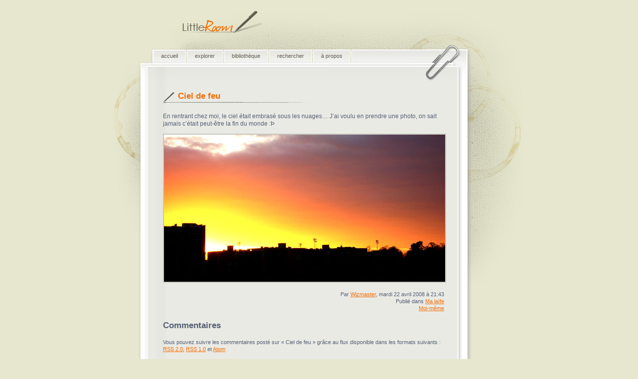

--- FILE ---
content_type: text/html; charset=utf-8
request_url: http://www.littleroom.fr/item/ciel_feu
body_size: 2899
content:
<!DOCTYPE html>
<html lang="en">
<head>
	<meta http-equiv="Content-Type" content="text/html; charset=utf-8" />
	<meta http-equiv="Content-Language" content="fr-FR" />
	
	<title>Ciel de feu | Little Room</title>
	<link rel="icon" type="image/png" href="/favicon.png" />
	
	<meta name="author" content="Wizmaster" />
	<meta name="copyright" content="© Wizmaster 2003-2026" />
	<meta name="ICBM" content="43.595401, 1.407605" />
	<meta name="generator" content="NEXUS|engine Generator/1.4.2" />
	<meta name="keywords" content="wizmaster" />
	<meta name="description" content="En rentrant chez moi, le ciel était embrasé… " />

	<link rel="stylesheet" href="/all.css" type="text/css" media="all" />
	<link rel="stylesheet" href="/screen.css" type="text/css" media="Screen" />
	<link rel="stylesheet" href="/handheld.css" type="text/css" media="handheld" />
	<link rel="stylesheet" href="/print.css" type="text/css" media="print" />

	<link rel="alternate" href="/feed?type=atom" type="application/atom+xml" />
	<link rel="alternate" href="/feed" type="application/rss+xml" />

	
	<!--[if (!IE) | (gte IE 7)]><!-->
		<link rel="stylesheet" href="/not_ie.css" type="text/css" media="Screen" />
	<!--<![endif]-->
	
	<!--[if lt IE 7]>
		<link rel="stylesheet" href="/ie.css" type="text/css" media="Screen" />
		<script type="text/javascript">IE7_PNG_SUFFIX = ".t.png";</script>
		<script src="/ie7-standard-p.js" type="text/javascript"></script>
		<script src="/ie7-css3-selectors.js" type="text/javascript"></script>
	<![endif]-->
</head>
<body>
<div id="background">
    <div id="header">
    	<div id="headtitle"><img src="/headtitle.t.png" alt="Little Room" /></div>
        <div id="menu">
<span class="cell">&nbsp;<a href="/">accueil</a></span>
<span class="separator">&nbsp;</span>
<span class="cell"><a href="/explore">explorer</a></span>
<span class="separator">&nbsp;</span>
<span class="cell"><a href="/collection">bibliothèque</a></span>
<span class="separator">&nbsp;</span>
<span class="cell"><a href="/search">rechercher</a></span>
<span class="separator">&nbsp;</span>
<span class="cell"><a href="/about">à propos</a></span>
<span class="separator">&nbsp;</span>

        </div>
    </div>
    <div id="content-back-box">
	    <div id="content-top-box">
    		<div id="signal">


			</div>
       		<div id="content">
            <h1>Ciel de feu</h1>

            <div class="item">
<p>En rentrant chez moi, le ciel était embrasé sous les nuages… J’ai voulu en prendre une photo, on sait jamais c’était peut-être la fin du monde :Þ
</p>
<p><img src="http://www.littleroom.fr/assets/ciel_feu.jpg" />
</p>

</div>
<div class="footing end-floated">Par <a href="http://www.wizmaster.fr/">Wizmaster</a>, mardi 22 avril 2008 à 21:43<br />
Publié dans <a href="/collection/life">Ma laïfe</a><br />
<a href="/tag/wizmaster">Moi-même</a> 
</div>
<h2>Commentaires</h2>
<p>Vous pouvez suivre les commentaires posté sur « Ciel de feu » 
 grâce au flux disponible dans les formats suivants : <a href='/item/ciel_feu/feed'>RSS 2.0</a>,
 <a href='/item/ciel_feu/feed?type=rss1'>RSS 1.0</a> et <a href='/item/ciel_feu/feed?type=atom'>Atom</a><br /><br /></p>
<div id="cmt107">
<div class="item">
<p>Belle photo. ^^
Retouchée ou pas ?
Et c’est où ? :)
</p>

</div>
<div class="end-floated">Par <a href="http://ug4matt.free.fr">le MaTt</a>, mardi 22 avril 2008 à 22:47</div>
</div><hr />
<div id="cmt108">
<div class="item">
<p>Merci :) Je l’ai juste un peu retouchée pour renforcer le contraste et donner un aspect plus proche de ce que je voyais réellement depuis mon balcon.
</p>

</div>
<div class="end-floated">Par <a href="http://www.wizmaster.fr/">Wizmaster</a>, mardi 22 avril 2008 à 22:56</div>
</div><hr />
<div id="cmt109">
<div class="item">
<p>Ok ^^ On dirait azf 2 :p
et c’est quel stade qu’on voit là ?
</p>

</div>
<div class="end-floated">Par <a href="http://ug4matt.free.fr">le MaTt</a>, mercredi 23 avril 2008 à 00:17</div>
</div><hr />
<div id="cmt110">
<div class="item">
<p>Au premier plan ce sont des bouts d’HLM et derrière on voit le haut de l’éclairage du stade du TOEC.
</p>

</div>
<div class="end-floated">Par <a href="http://www.wizmaster.fr/">Wizmaster</a>, mercredi 23 avril 2008 à 08:41</div>
</div><hr />
<div id="cmt111">
<div class="item">
<p>Le stade du TOEC?? Ya un stade pour passer les diplômes d’anglais, maintenant??
</p>
<p>(Oui, quand j’ai rien à dire, je me réserve le droit de faire des blagues pourries)
</p>

</div>
<div class="end-floated">Par <a href="http://www.tarvalanion.net/blog/">TarValanion</a>, mercredi 23 avril 2008 à 15:19</div>
</div><hr />
<div id="cmt112">
<div class="item">
<p>Surtout que toi tu parles du <em>TOEIC</em> ;)
</p>

</div>
<div class="end-floated">Par <a href="http://www.wizmaster.fr/">Wizmaster</a>, mercredi 23 avril 2008 à 16:42</div>
</div><hr />
<div id="cmt113">
<div class="item">
<p>Je sais, merci. J’avais bien precisé que c’etait une blague pourrie.
</p>

</div>
<div class="end-floated">Par <a href="http://www.tarvalanion.net/blog/">TarValanion</a>, mercredi 23 avril 2008 à 16:54</div>
</div><hr />
<div id="cmt114">
<div class="item">
<p>Et alors ? Moi j’ai pas le droit aussi aux commentaires pourris sur blagues pourries ? :D
</p>

</div>
<div class="end-floated">Par <a href="http://www.wizmaster.fr/">Wizmaster</a>, mercredi 23 avril 2008 à 20:00</div>
</div><hr />
<div id="cmt115">
<div class="item">
<p>C’est un joli ciel… 
Moi je peux pas voir une telle étendu de ciel depuis ma fenetre, mais au cours de mes nombreuses promenades solitaires j’en rencontre de beaux ciels.
</p>
<p>Envoie nous en d’autres wiz :)
</p>

</div>
<div class="end-floated">Par Yue, mardi 29 avril 2008 à 23:04</div>
</div><hr />

<form action="/item/ciel_feu/comment" method="post">
<fieldset>
    <legend>Ajoutez un commentaire (<a href="/help/comment">aide</a>)</legend>
    <input type="hidden" name="token_form" value="745c6db7cacbe36f22dd83a1062df154" />
    <ol>

    	<li id="li_name"><label for="name" class="floated">Pseudo : </label><input type="text" name="name" id="name" value="" /></li>
    	<li id="li_email"><label for="email" class="floated">Adresse email : </label><input type="text" name="email" id="email" value="" /></li>
    	<li id="li_url"><label for="url" class="floated">Site web : </label><input type="text" name="url" id="url" value="" /></li>
    	<li id="li_password"><label for="password" class="floated">Password : </label><input type="password" name="password" id="password" value="" /></li>
    	<li>&nbsp;</li>
   		<li><label for="token_spam">Afin d’éviter le spam, veuillez répondre à cette question simple :<br />
			<em>Ecrivez en chiffres neuf mille deux cent dix.</em></label><input type="text" name="token_spam" id="token_spam" /></li>


    	<li>&nbsp;</li>
    	<li>(<a href="/help/syntax">aide sur la syntaxe possible</a>)</li>
    	<li id="li_comment"><textarea id="comment" name="comment" cols="80" rows="10"></textarea></li>
   		<li>&nbsp;</li>
   		<li id="li_submit"><input type="submit" value="Poster votre commentaire" /></li>
   	</ol>
</fieldset>
</form>
            </div>
			<div id="bottom">
				<p>Vous n’êtes pas connecté.<br />Vous pouvez le faire
depuis cette <a href='/user/login'>page de connexion</a> ou vous inscrire depuis cette 
<a href='/user/register'>page d’inscription</a>.</p>

				<p>Vous pouvez vous abonner aux dernières mises à jour de ce site
				grâce au flux disponible dans les formats suivants : <a href='/feed'>RSS 2.0</a>,
				 <a href='/feed?type=rss1'>RSS 1.0</a> et <a href='/feed?type=atom'>Atom</a></p>
				<p>Vous pouvez aussi suivre les derniers commentaires envoyés sur ce site
				grâce au flux disponible dans les formats suivants : <a href='/feed/comment'>RSS 2.0</a>
				 et <a href='/feed/comment?type=atom'>Atom</a></p>
				<p>Il est actuellement 19:18 sur ce serveur.</p>
			</div>
    	</div>
    </div>
    <div id="footer">
    	<div id="footer-copy">
            <p class="first">Copyright © 2003–2026 <a href="/contact">Wizmaster</a>. Tous droits réservés.</p>
            <p><a href="/legal">Mentions légales &amp; copyrights</a></p>
        </div>
    </div>
</div>
<!--[if lt IE 7]>
<div id="promo">
    <a href="http://www.getfirefox.com/">Utilisez Firefox !</a>
</div>
<![endif]-->

<script src="/prototype.js" type="text/javascript"></script>
<script src="/comment.js" type="text/javascript"></script>

</body>
</html>

--- FILE ---
content_type: text/css; charset=utf-8
request_url: http://www.littleroom.fr/all.css
body_size: 810
content:
/**
 * Main layout
 */

html, body {
	margin: 0;
	padding: 0;
	font: 0.83em / 1.30 Verdana, Arial, Helvetica, sans-serif;
	color: #556074;
}

a:link,a:visited {
	color: #f46c00;
	text-decoration: underline;
}

a:hover,a:focus {
	color: #404040;
	text-decoration: none;
}

h1, h2, h3, h4, h5, h6, p, pre, blockquote, ul, ol, dl, address {
	margin: 1em 0;
	padding: 0;
}

li,dd,blockquote {
	margin-left: 1em;
}

blockquote {
	border-left: 1px solid #F46C00;
	padding-left: 1em;
}

img {
	border: 0;
}

hr {
	border: none;
	border-top: 1px solid #c7c7bc;
	margin: 1em 0;
	padding: 0;
	height: 1px;
}

/**
 * General form layout
 */

label {
	cursor: pointer;
	vertical-align: top;
}

input, textarea, select {
	margin-top: 2px;
	margin-bottom: 2px;
	font-size: 1em;
	font-family: Verdana, Arial, Helvetica, sans-serif;
}

/**
 * Fieldset form layout
 */

fieldset {
	padding: 0.4em;
	margin: 0.4em 0;
}

fieldset ol {
	margin: 0;
	padding: 0;
}

fieldset li {
	list-style: none;
	padding: 0.25em;
	margin: 0;
	clear: both;
}

fieldset fieldset {
	border: none;
	margin: 0.4em 0;
}

fieldset legend {
	padding: 0.2em 0.5em;
	text-align: right;
	font-weight: bold;
}

fieldset li label {
	display: block;
	line-height: 1.8;
}

fieldset li label.inline {
	display: inline;
	line-height: 1.5;
}

fieldset li label.floated {
	float: left;
	width: 33%;
	margin-right: 0.5em;
	text-align: right;
}

/**
 * Widgets
 */

.paginator {
	margin: 2em 0;
	white-space: pre;
}

.paginator a {
	text-decoration: none;
	border: 1px solid #c7c7bc;
	padding: 2px 4px;
}

.paginator .paginator_deactivated {
	color: #c7c7bc;
}

.footing {
	text-align: right;
}

.cloud-level-0 {
	font-size: 1em;
}

.cloud-level-1 {
	font-size: 1.2em;
}

.cloud-level-2 {
	font-size: 1.4em;
}

.cloud-level-3 {
	font-size: 1.6em;
}

.cloud-level-4 {
	font-size: 1.8em;
}

.cloud-level-5 {
	font-size: 2em;
}

.item {
	font-size: 1.1em;
}

/**
 * Pictures & content
 */

#content img {
	border: 2px solid #c7c7bc;
}

#content a:link img, #content a:visited img {
	border: 2px solid #f46c00;
}

#content a:hover img, #content a:active img {
	border: 2px solid #404040;
}

.right-floated {
	float: right;
	margin: 0.3em 0 0.3em 0.6em;
}

.left-floated {
	float: left;
	margin: 0.3em 0.6em 0.3em 0;
}

.end-floated {
	clear: both;
}


--- FILE ---
content_type: text/css; charset=utf-8
request_url: http://www.littleroom.fr/screen.css
body_size: 826
content:
/**
 * Main layout
 */

html {
	background-color: #e7e7cf;
}

dt {
	color: #f46c00;
	font-style: italic;
}

dd + dt {
	margin-top: 1em;
}

dd {
	margin-left: 2em;
	border-left: 1px solid #f46c00;
	padding-left: 1em;
}

/**
 * General form layout
 */

input, textarea, select {
	color: #556074;
	border: 1px solid #c7c7bc;
	background-color: #f2f3ee;
}

input[readonly],textarea[readonly] {
	color: #c7c7bc;
}

/**
 * Fieldset form layout
 */

fieldset {
	border: 1px solid #c7c7bc;
}

fieldset legend {
	border: 1px solid #c7c7bc;
}

/**
 * Widgets
 */

.explore {
	text-align: center;
}

/**
 * Design
 */

#headtitle {
	display: none;
}

#background {
	width: 826px;
	margin-left: auto;
	margin-right: auto;
	margin-top: 20px;
	background: url(background.png) no-repeat;
}

#header {
	height: 65px;
	background: url(header.t.png) no-repeat;
	padding-top: 79px;
}

#menu {
	height: 27px;
	width: 553px;
	padding-left: 83px;
	padding-right: 190px;
	font-weight: bold;
	color: #f46c00;
	text-decoration: none;
}

#menu span {
	border-style: none;
	border-spacing: 0;
	text-align: center;
	line-height: 27px;
	vertical-align: middle;
}

#menu span.cell {
	padding-left: 10px;
	padding-right: 12px;
	padding-top: 5px;
}

#menu span.separator {
	background: url(separator.png) no-repeat;
	width: 4px;
	font-size: 22px;
}

#menu a:link,#menu a:visited {
	font-weight: normal;
	color: #5d5d4d;
	text-decoration: none;
}

#menu a:hover,#menu a:focus {
	color: #f46c00;
	text-decoration: none;
}

#content-back-box {
	background: repeat-y;
}

#content-top-box {
	background: no-repeat bottom;
	width: 100%;
	padding-top: 1px;
	padding-bottom: 1px;
	min-height: 250px;
}

#signal {
	padding-left: 140px;
	padding-right: 156px;
}

#signal ul {
	margin: 0;
}

#signal li.error {
	color: #f46c00;
}

#content {
	padding-left: 100px;
	padding-right: 162px;
}

#content h1 {
	font-size: 1.5em;
	color: #f46c00;
	font-weight: bold;
	background: url(title.t.png) no-repeat left;
	height: 28px;
	padding-left: 30px;
}

#tag-cloud span {
	margin-left: 1em;
	margin-right: 1em;
	white-space: nowrap;
}

#bottom {
	padding-top: 35px;
	padding-left: 100px;
	padding-right: 162px;
}

#footer {
	padding-left: 100px;
	padding-right: 156px;
	padding-top: 35px;
	background: url(footer.t.png) no-repeat;
	text-align: left;
	height: 202px;
	font-variant: small-caps;
}

#footer-copy p.first {
	margin-top: 0;
}

#footer-copy p {
	font-size: 0.9em;
	color: #6f6f6f;
}


--- FILE ---
content_type: text/css; charset=utf-8
request_url: http://www.littleroom.fr/not_ie.css
body_size: 89
content:
#content-back-box {
	background-image: url(backline.png);
}

#content-top-box {
	background-image: url(content.png);
}

--- FILE ---
content_type: text/css; charset=utf-8
request_url: http://www.littleroom.fr/handheld.css
body_size: 517
content:
/**
 * Main layout
 */

html {
	background-color: #e7e7cf;
}

/**
 * General form layout
 */

input, textarea, select {
	color: #556074;
	border: 1px solid #c7c7bc;
	background-color: #f2f3ee;
}

input[readonly],textarea[readonly] {
	color: #c7c7bc;
}

/**
 * Fieldset form layout
 */

fieldset {
	border: 1px solid #c7c7bc;
}

fieldset legend {
	border: 1px solid #c7c7bc;
}

fieldset li label.floated {
	float: none;
	width: auto;
	margin-right: 0;
	text-align: inherit;
}

/**
 * Design
 */

#menu {
	font-weight: bold;
	color: #f46c00;
	text-decoration: none;
}

#menu a:link, #menu a:visited {
	font-weight: normal;
	color: #5d5d4d;
	text-decoration: none;
}

#menu a:hover, #menu a:focus {
	color: #f46c00;
	text-decoration: none;
}

#signal {
	padding-left: 5em;
	padding-right: 5em;
}

#signal ul {
	margin: 0;
}

#signal li.error {
	color: #f46c00;
}

#content h1 {
	font-size: 1.5em;
	color: #f46c00;
	font-weight: bold;
	background: url(title.t.png) no-repeat left;
	height: 28px;
	padding-left: 30px;
}

#bottom {
	padding-top: 35px;
}

#footer {
	padding-top: 35px;
	text-align: left;
	font-variant: small-caps;
}

#footer-copy p.first {
	margin-top: 0;
}

#footer-copy p {
	font-size: 0.9em;
	color: #6f6f6f;
}


--- FILE ---
content_type: text/css; charset=utf-8
request_url: http://www.littleroom.fr/print.css
body_size: 386
content:
/**
 * General form layout
 */
 
input,textarea,select {
	border: 1px solid #c7c7bc;
}

/**
 * Fieldset form layout
 */

fieldset {
	border: 1px solid #c7c7bc;
}

fieldset legend {
	border: 1px solid #c7c7bc;
}

/**
 * Widgets
 */

.paginator {
	display: none;
}

/**
 * Design
 */

#header {
	display: none;
}

#signal {
	padding-left: 10em;
	padding-right: 10em;
}

#signal ul {
	margin: 0;
}

#signal li.error {
	color: #f46c00;
}

#content h1 {
	font-size: 1.5em;
	color: #f46c00;
	font-weight: bold;
	background: url(title.t.png) no-repeat left;
	height: 28px;
	padding-left: 30px;
}

#bottom {
	display: none;
}

#footer {
	padding-top: 35px;
	text-align: left;
	font-variant: small-caps;
}

#footer-copy p.first {
	margin-top: 0;
}

#footer-copy p {
	font-size: 0.9em;
	color: #6f6f6f;
}

#promo {
	display: none;
}


--- FILE ---
content_type: application/javascript; charset=utf-8
request_url: http://www.littleroom.fr/comment.js
body_size: 932
content:
/**
 * Comment preview
 */

var Preview = {

	line : null,

	init : function()
	{
		if (!document.getElementById || !document.createElement
			|| !document.appendChild || Ajax.getTransport() === false) return false;
		
		button = document.createElement('input');
		Element.extend(button);
		
		button.setAttribute('type', 'button');
		button.setAttribute('value', 'Prévisualiser');
		Event.observe(button, 'click', Preview.show);
		
		$('li_submit').appendChild(document.createTextNode(' '));
		$('li_submit').appendChild(button);
		
		Preview.line = document.createElement('li');
		Element.extend(Preview.line);
		
		$('li_comment').parentNode.insertBefore(Preview.line, $('li_comment').nextSibling);
		Preview.line.hide();
	},
	
	show : function()
	{
		new Ajax.Updater(Preview.line, '/comment/preview', {
		
			parameters : { comment: $('comment').getValue() },
			
			requestHeaders : ['Accept', 'text/html'],
			method : 'post',
			
			onComplete : function(transport) {
				if(transport.responseText == '') {
					Preview.line.hide();
				} else {
					Preview.line.show();
				}
			}
			
		});
	}
	
}

Event.observe(window, 'load', Preview.init);

/**
 * Authentication selector
 */

var AuthSelector = {

	selector : null,

	init : function()
	{
		if (!document.getElementById || !document.createElement || !document.appendChild) return false;
		if (!$('li_name')) return false;
		
		AuthSelector.selector = document.createElement('select');
		Element.extend(AuthSelector.selector);
		
		AuthSelector.selector.setAttribute('size', '1');
		Event.observe(AuthSelector.selector, 'change', AuthSelector.change);
		
		visitorOption = document.createElement('option');
		visitorOption.setAttribute('value', 'visitor');
		visitorOption.setAttribute('selected', 'selected');
		visitorOption.appendChild(document.createTextNode('Visiteur'));
		AuthSelector.selector.appendChild(visitorOption);
		
		registerOption = document.createElement('option');
		registerOption.setAttribute('value', 'registered');
		registerOption.appendChild(document.createTextNode('Utilisateur enregistré'));
		AuthSelector.selector.appendChild(registerOption);
		
		label = document.createElement('label');
		Element.extend(label);
		label.addClassName('floated');
		label.appendChild(document.createTextNode('Mode d’identification : '));
		
		line = document.createElement('li');
		line.appendChild(label);
		line.appendChild(AuthSelector.selector);
		
		$('li_name').parentNode.insertBefore(line, $('li_name').parentNode.firstChild);
		
		AuthSelector.change();
	},
	
	change : function()
	{
		$('li_name').hide();
		$('li_email').hide();
		$('li_url').hide();
		$('li_password').hide();
		
		mode = AuthSelector.selector.value;
		
		switch(mode) {
			case 'visitor':
				$('li_name').show();
				$('li_email').show();
				$('li_url').show();
				break;
			case 'registered':
				$('li_name').show();
				$('li_password').show();
				break;
			default:
				$('li_name').show();
				$('li_email').show();
				$('li_url').show();
				$('li_password').show();
		}
	}
	
}

Event.observe(window, 'load', AuthSelector.init);
